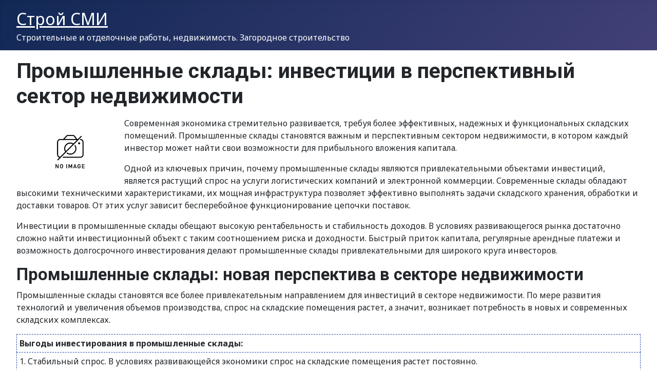

--- FILE ---
content_type: text/html; charset=utf-8
request_url: https://stroy-smi.ru/968-promyshlennye-sklady-investitsii-v-perspektivnyj-sektor-nedvizhimosti.html
body_size: 15201
content:
<!DOCTYPE html>
<html lang="ru-ru" dir="ltr">

<head>
    <meta charset="utf-8">
	<meta name="viewport" content="width=device-width, initial-scale=1">
	<meta name="description" content="Узнайте, почему вложение денег в промышленные склады - это выгодное и перспективное решение, и каковы основные преимущества инвестирования в данный сектор недвижимости.">
	<meta name="generator" content="Joomla! - Open Source Content Management">
	<title>Промышленные склады: инвестиции в перспективный сектор недвижимости</title>
	<link href="/media/system/images/joomla-favicon.svg" rel="icon" type="image/svg+xml">
	<link href="/media/system/images/favicon.ico" rel="alternate icon" type="image/vnd.microsoft.icon">
	<link href="/media/system/images/joomla-favicon-pinned.svg" rel="mask-icon" color="#000">

    <link href="/media/system/css/joomla-fontawesome.min.css?b964df" rel="lazy-stylesheet" nonce="MzFkNGNmODRkZmZkMzEyNTllYjVmZjY2MzdkYjdlYmQxOGQ3MDlkMWI0ZWE0ZDQxM2Y4MTNhNzM1NjM2OWY4OWJmMTJiMTQ0OGQ4NDRjZDJkMjc4NzI4YzkzMTJiNmE5YmI2M2JkOTFkMGUxOTZmZjkxZjlkYTU3Y2ZlNGI0MzA="><noscript><link href="/media/system/css/joomla-fontawesome.min.css?b964df" rel="stylesheet"></noscript>
	<link href="https://fonts.googleapis.com/css2?family=Noto+Sans:wght@100;300;400;700&amp;family=Roboto:wght@100;300;400;700&amp;display=swap" rel="lazy-stylesheet" crossorigin="anonymous" nonce="MzFkNGNmODRkZmZkMzEyNTllYjVmZjY2MzdkYjdlYmQxOGQ3MDlkMWI0ZWE0ZDQxM2Y4MTNhNzM1NjM2OWY4OWJmMTJiMTQ0OGQ4NDRjZDJkMjc4NzI4YzkzMTJiNmE5YmI2M2JkOTFkMGUxOTZmZjkxZjlkYTU3Y2ZlNGI0MzA="><noscript><link href="https://fonts.googleapis.com/css2?family=Noto+Sans:wght@100;300;400;700&amp;family=Roboto:wght@100;300;400;700&amp;display=swap" rel="stylesheet"></noscript>
	<link href="/media/templates/site/cassiopeia/css/template.min.css?b964df" rel="stylesheet" nonce="MzFkNGNmODRkZmZkMzEyNTllYjVmZjY2MzdkYjdlYmQxOGQ3MDlkMWI0ZWE0ZDQxM2Y4MTNhNzM1NjM2OWY4OWJmMTJiMTQ0OGQ4NDRjZDJkMjc4NzI4YzkzMTJiNmE5YmI2M2JkOTFkMGUxOTZmZjkxZjlkYTU3Y2ZlNGI0MzA=">
	<link href="/media/templates/site/cassiopeia/css/global/colors_standard.min.css?b964df" rel="stylesheet" nonce="MzFkNGNmODRkZmZkMzEyNTllYjVmZjY2MzdkYjdlYmQxOGQ3MDlkMWI0ZWE0ZDQxM2Y4MTNhNzM1NjM2OWY4OWJmMTJiMTQ0OGQ4NDRjZDJkMjc4NzI4YzkzMTJiNmE5YmI2M2JkOTFkMGUxOTZmZjkxZjlkYTU3Y2ZlNGI0MzA=">
	<link href="/media/mod_menu/css/mod-menu.min.css?a45ede" rel="stylesheet" nonce="MzFkNGNmODRkZmZkMzEyNTllYjVmZjY2MzdkYjdlYmQxOGQ3MDlkMWI0ZWE0ZDQxM2Y4MTNhNzM1NjM2OWY4OWJmMTJiMTQ0OGQ4NDRjZDJkMjc4NzI4YzkzMTJiNmE5YmI2M2JkOTFkMGUxOTZmZjkxZjlkYTU3Y2ZlNGI0MzA=">
	<link href="/media/templates/site/cassiopeia/css/vendor/joomla-custom-elements/joomla-alert.min.css?0.4.1" rel="stylesheet" nonce="MzFkNGNmODRkZmZkMzEyNTllYjVmZjY2MzdkYjdlYmQxOGQ3MDlkMWI0ZWE0ZDQxM2Y4MTNhNzM1NjM2OWY4OWJmMTJiMTQ0OGQ4NDRjZDJkMjc4NzI4YzkzMTJiNmE5YmI2M2JkOTFkMGUxOTZmZjkxZjlkYTU3Y2ZlNGI0MzA=">
	<link href="/plugins/content/jw_allvideos/jw_allvideos/tmpl/Responsive/css/template.css?v=6.1.0" rel="stylesheet" nonce="MzFkNGNmODRkZmZkMzEyNTllYjVmZjY2MzdkYjdlYmQxOGQ3MDlkMWI0ZWE0ZDQxM2Y4MTNhNzM1NjM2OWY4OWJmMTJiMTQ0OGQ4NDRjZDJkMjc4NzI4YzkzMTJiNmE5YmI2M2JkOTFkMGUxOTZmZjkxZjlkYTU3Y2ZlNGI0MzA=">
	<style nonce="MzFkNGNmODRkZmZkMzEyNTllYjVmZjY2MzdkYjdlYmQxOGQ3MDlkMWI0ZWE0ZDQxM2Y4MTNhNzM1NjM2OWY4OWJmMTJiMTQ0OGQ4NDRjZDJkMjc4NzI4YzkzMTJiNmE5YmI2M2JkOTFkMGUxOTZmZjkxZjlkYTU3Y2ZlNGI0MzA=">:root {
		--hue: 214;
		--template-bg-light: #f0f4fb;
		--template-text-dark: #495057;
		--template-text-light: #ffffff;
		--template-link-color: var(--link-color);
		--template-special-color: #001B4C;
		--cassiopeia-font-family-body: "Noto Sans", sans-serif;
			--cassiopeia-font-family-headings: "Roboto", sans-serif;
			--cassiopeia-font-weight-normal: 400;
			--cassiopeia-font-weight-headings: 700;
	}</style>

    <script type="application/json" class="joomla-script-options new" nonce="MzFkNGNmODRkZmZkMzEyNTllYjVmZjY2MzdkYjdlYmQxOGQ3MDlkMWI0ZWE0ZDQxM2Y4MTNhNzM1NjM2OWY4OWJmMTJiMTQ0OGQ4NDRjZDJkMjc4NzI4YzkzMTJiNmE5YmI2M2JkOTFkMGUxOTZmZjkxZjlkYTU3Y2ZlNGI0MzA=">{"joomla.jtext":{"ERROR":"Ошибка","MESSAGE":"Сообщение","NOTICE":"Внимание","WARNING":"Предупреждение","JCLOSE":"Закрыть","JOK":"Ок","JOPEN":"Открыть"},"system.paths":{"root":"","rootFull":"https:\/\/stroy-smi.ru\/","base":"","baseFull":"https:\/\/stroy-smi.ru\/"},"csrf.token":"2f699d286f5c27c845b960c5272edd53"}</script>
	<script src="/media/system/js/core.min.js?a3d8f8" nonce="MzFkNGNmODRkZmZkMzEyNTllYjVmZjY2MzdkYjdlYmQxOGQ3MDlkMWI0ZWE0ZDQxM2Y4MTNhNzM1NjM2OWY4OWJmMTJiMTQ0OGQ4NDRjZDJkMjc4NzI4YzkzMTJiNmE5YmI2M2JkOTFkMGUxOTZmZjkxZjlkYTU3Y2ZlNGI0MzA="></script>
	<script src="/media/templates/site/cassiopeia/js/template.min.js?b964df" type="module" nonce="MzFkNGNmODRkZmZkMzEyNTllYjVmZjY2MzdkYjdlYmQxOGQ3MDlkMWI0ZWE0ZDQxM2Y4MTNhNzM1NjM2OWY4OWJmMTJiMTQ0OGQ4NDRjZDJkMjc4NzI4YzkzMTJiNmE5YmI2M2JkOTFkMGUxOTZmZjkxZjlkYTU3Y2ZlNGI0MzA="></script>
	<script src="/media/vendor/bootstrap/js/collapse.min.js?5.3.8" type="module" nonce="MzFkNGNmODRkZmZkMzEyNTllYjVmZjY2MzdkYjdlYmQxOGQ3MDlkMWI0ZWE0ZDQxM2Y4MTNhNzM1NjM2OWY4OWJmMTJiMTQ0OGQ4NDRjZDJkMjc4NzI4YzkzMTJiNmE5YmI2M2JkOTFkMGUxOTZmZjkxZjlkYTU3Y2ZlNGI0MzA="></script>
	<script src="/media/mod_menu/js/menu.min.js?17559d" type="module" nonce="MzFkNGNmODRkZmZkMzEyNTllYjVmZjY2MzdkYjdlYmQxOGQ3MDlkMWI0ZWE0ZDQxM2Y4MTNhNzM1NjM2OWY4OWJmMTJiMTQ0OGQ4NDRjZDJkMjc4NzI4YzkzMTJiNmE5YmI2M2JkOTFkMGUxOTZmZjkxZjlkYTU3Y2ZlNGI0MzA="></script>
	<script src="/media/system/js/messages.min.js?9a4811" type="module" nonce="MzFkNGNmODRkZmZkMzEyNTllYjVmZjY2MzdkYjdlYmQxOGQ3MDlkMWI0ZWE0ZDQxM2Y4MTNhNzM1NjM2OWY4OWJmMTJiMTQ0OGQ4NDRjZDJkMjc4NzI4YzkzMTJiNmE5YmI2M2JkOTFkMGUxOTZmZjkxZjlkYTU3Y2ZlNGI0MzA="></script>
	<script src="/plugins/content/jw_allvideos/jw_allvideos/includes/js/behaviour.js?v=6.1.0" nonce="MzFkNGNmODRkZmZkMzEyNTllYjVmZjY2MzdkYjdlYmQxOGQ3MDlkMWI0ZWE0ZDQxM2Y4MTNhNzM1NjM2OWY4OWJmMTJiMTQ0OGQ4NDRjZDJkMjc4NzI4YzkzMTJiNmE5YmI2M2JkOTFkMGUxOTZmZjkxZjlkYTU3Y2ZlNGI0MzA="></script>
	<script type="application/ld+json" nonce="MzFkNGNmODRkZmZkMzEyNTllYjVmZjY2MzdkYjdlYmQxOGQ3MDlkMWI0ZWE0ZDQxM2Y4MTNhNzM1NjM2OWY4OWJmMTJiMTQ0OGQ4NDRjZDJkMjc4NzI4YzkzMTJiNmE5YmI2M2JkOTFkMGUxOTZmZjkxZjlkYTU3Y2ZlNGI0MzA=">{"@context":"https://schema.org","@graph":[{"@type":"Organization","@id":"https://stroy-smi.ru/#/schema/Organization/base","name":"СтройСМИ","url":"https://stroy-smi.ru/"},{"@type":"WebSite","@id":"https://stroy-smi.ru/#/schema/WebSite/base","url":"https://stroy-smi.ru/","name":"СтройСМИ","publisher":{"@id":"https://stroy-smi.ru/#/schema/Organization/base"}},{"@type":"WebPage","@id":"https://stroy-smi.ru/#/schema/WebPage/base","url":"https://stroy-smi.ru/968-promyshlennye-sklady-investitsii-v-perspektivnyj-sektor-nedvizhimosti.html","name":"Промышленные склады: инвестиции в перспективный сектор недвижимости","description":"Узнайте, почему вложение денег в промышленные склады - это выгодное и перспективное решение, и каковы основные преимущества инвестирования в данный сектор недвижимости.","isPartOf":{"@id":"https://stroy-smi.ru/#/schema/WebSite/base"},"about":{"@id":"https://stroy-smi.ru/#/schema/Organization/base"},"inLanguage":"ru-RU"},{"@type":"Article","@id":"https://stroy-smi.ru/#/schema/com_content/article/968","name":"Промышленные склады: инвестиции в перспективный сектор недвижимости","headline":"Промышленные склады: инвестиции в перспективный сектор недвижимости","inLanguage":"ru-RU","isPartOf":{"@id":"https://stroy-smi.ru/#/schema/WebPage/base"}}]}</script>
	
	<meta property="og:locale" content="ru_RU" class="4SEO_ogp_tag">
	<meta property="og:url" content="https://stroy-smi.ru/968-promyshlennye-sklady-investitsii-v-perspektivnyj-sektor-nedvizhimosti.html" class="4SEO_ogp_tag">
	<meta property="og:site_name" content="СтройСМИ" class="4SEO_ogp_tag">
	<meta property="og:type" content="article" class="4SEO_ogp_tag">
	<meta property="og:title" content="Промышленные склады: инвестиции в перспективный сектор недвижимости" class="4SEO_ogp_tag">
	<meta property="og:description" content="Узнайте, почему вложение денег в промышленные склады - это выгодное и перспективное решение, и каковы основные преимущества инвестирования в данный сектор недвижимости." class="4SEO_ogp_tag">
	<meta property="fb:app_id" content="966242223397117" class="4SEO_ogp_tag">
	<meta property="og:image" content="https://stroy-smi.ru/images/new/001noimage.jpg" class="4SEO_ogp_tag">
	<meta property="og:image:width" content="760" class="4SEO_ogp_tag">
	<meta property="og:image:height" content="460" class="4SEO_ogp_tag">
	<meta property="og:image:alt" content="Промышленные склады: инвестиции в перспективный сектор недвижимости" class="4SEO_ogp_tag">
	<meta property="og:image:secure_url" content="https://stroy-smi.ru/images/new/001noimage.jpg" class="4SEO_ogp_tag">
	<meta name="twitter:card" content="summary" class="4SEO_tcards_tag">
	<meta name="twitter:url" content="https://stroy-smi.ru/968-promyshlennye-sklady-investitsii-v-perspektivnyj-sektor-nedvizhimosti.html" class="4SEO_tcards_tag">
	<meta name="twitter:title" content="Промышленные склады: инвестиции в перспективный сектор недвижимости" class="4SEO_tcards_tag">
	<meta name="twitter:description" content="Узнайте, почему вложение денег в промышленные склады - это выгодное и перспективное решение, и каковы основные преимущества инвестирования в данный сектор недвижимости." class="4SEO_tcards_tag">
	<meta name="twitter:image" content="https://stroy-smi.ru/images/new/001noimage.jpg" class="4SEO_tcards_tag">
	<meta name="robots" content="max-snippet:-1, max-image-preview:large, max-video-preview:-1" class="4SEO_robots_tag">
	<script type="application/ld+json" class="4SEO_structured_data_breadcrumb">{
    "@context": "http://schema.org",
    "@type": "BreadcrumbList",
    "itemListElement": [
        {
            "@type": "listItem",
            "position": 1,
            "name": "Главная",
            "item": "https://stroy-smi.ru/"
        },
        {
            "@type": "listItem",
            "position": 2,
            "name": "Недвижимость",
            "item": "https://stroy-smi.ru/nedvizhimost/index.html"
        }
    ]
}</script>
<script type="application/ld+json" class="4SEO_structured_data_page">{
    "@context": "http://schema.org",
    "@graph": [
        {
            "@type": "Article",
            "author": {
                "@id": "https://stroy-smi.ru/#leon_e86b2e116a"
            },
            "dateModified": "2024-02-06T20:42:14Z",
            "datePublished": "2023-05-16T12:31:35Z",
            "description": "Узнайте, почему вложение денег в промышленные склады - это выгодное и перспективное решение, и каковы основные преимущества инвестирования в данный сектор недвижимости.",
            "headline": "Промышленные склады: инвестиции в перспективный сектор недвижимости",
            "image": [
                {
                    "@type": "ImageObject",
                    "url": "https://stroy-smi.ru/images/new/001noimage.jpg",
                    "caption": null,
                    "description": "Промышленные склады: инвестиции в перспективный сектор недвижимости",
                    "width": 760,
                    "height": 460
                }
            ],
            "inLanguage": "ru-RU",
            "mainEntityOfPage": {
                "@type": "WebPage",
                "url": "https://stroy-smi.ru/968-promyshlennye-sklady-investitsii-v-perspektivnyj-sektor-nedvizhimosti.html"
            },
            "publisher": {
                "@id": "https://stroy-smi.ru/#defaultPublisher"
            },
            "url": "https://stroy-smi.ru/968-promyshlennye-sklady-investitsii-v-perspektivnyj-sektor-nedvizhimosti.html"
        },
        {
            "@type": "Person",
            "name": "Leon",
            "@id": "https://stroy-smi.ru/#leon_e86b2e116a"
        },
        {
            "@id": "https://stroy-smi.ru/#defaultPublisher",
            "@type": "Organization",
            "url": "https://stroy-smi.ru/",
            "logo": {
                "@id": "https://stroy-smi.ru/#defaultLogo"
            },
            "name": "СтройСМИ"
        },
        {
            "@id": "https://stroy-smi.ru/#defaultLogo",
            "@type": "ImageObject",
            "url": "",
            "width": 0,
            "height": 0
        }
    ]
}</script></head>

<body class="site com_content wrapper-fluid view-article no-layout no-task itemid-113 has-sidebar-right">
    <header class="header container-header full-width position-sticky sticky-top">

        
        
                    <div class="grid-child">
                <div class="navbar-brand">
                    <a class="brand-logo" href="/">
                        <span title="СтройСМИ">Строй СМИ</span>                    </a>
                                            <div class="site-description">Строительные и отделочные работы, недвижимость. Загородное строительство</div>
                                    </div>
            </div>
        
            </header>

    <div class="site-grid">
        
        
        
        
        <div class="grid-child container-component">
            
            
            <div id="system-message-container" aria-live="polite"></div>

            <main>
                <div class="com-content-article item-page">
    <meta itemprop="inLanguage" content="ru-RU">
    
    
        <div class="page-header">
        <h1>
            Промышленные склады: инвестиции в перспективный сектор недвижимости        </h1>
                            </div>
        
        
    
    
        
                                                <div class="com-content-article__body">
        <p><img style="float:left;margin:5px;width:200px;" src="/images/new/001noimage.jpg" alt="Промышленные склады: инвестиции в перспективный сектор недвижимости" title="Инвестирование в перспективный сектор недвижимости - почему промышленные склады становятся все более привлекательными для инвесторов" /></p><p>Современная экономика стремительно развивается, требуя более эффективных, надежных и функциональных складских помещений. Промышленные склады становятся важным и перспективным сектором недвижимости, в котором каждый инвестор может найти свои возможности для прибыльного вложения капитала.</p>  <p>Одной из ключевых причин, почему промышленные склады являются привлекательными объектами инвестиций, является растущий спрос на услуги логистических компаний и электронной коммерции. Современные склады обладают высокими техническими характеристиками, их мощная инфраструктура позволяет эффективно выполнять задачи складского хранения, обработки и доставки товаров. От этих услуг зависит бесперебойное функционирование цепочки поставок.</p> <p>Инвестиции в промышленные склады обещают высокую рентабельность и стабильность доходов. В условиях развивающегося рынка достаточно сложно найти инвестиционный объект с таким соотношением риска и доходности. Быстрый приток капитала, регулярные арендные платежи и возможность долгосрочного инвестирования делают промышленные склады привлекательными для широкого круга инвесторов.</p> <h2>Промышленные склады: новая перспектива в секторе недвижимости</h2> <p>Промышленные склады становятся все более привлекательным направлением для инвестиций в секторе недвижимости. По мере развития технологий и увеличения объемов производства, спрос на складские помещения растет, а значит, возникает потребность в новых и современных складских комплексах.</p> <table style="margin:10px 0;" width="100%"> <tr> <td style="border: 1px dashed #224faa;padding:5px;"><strong>Выгоды инвестирования в промышленные склады:</strong></td> </tr> <tr> <td style="border: 1px dashed #224faa;padding:5px;">1. Стабильный спрос. В условиях развивающейся экономики спрос на складские помещения растет постоянно.</td> </tr> <tr> <td style="border: 1px dashed #224faa;padding:5px;">2. Высокая доходность. Аренда промышленных складов приносит стабильный и высокий доход.</td> </tr> <tr> <td style="border: 1px dashed #224faa;padding:5px;">3. Безопасность и надежность. Промышленные склады обеспечивают безопасное хранение товаров и материалов.</td> </tr> <tr> <td style="border: 1px dashed #224faa;padding:5px;">4. Гибкость использования. Складские помещения могут быть адаптированы под различные виды деятельности.</td> </tr> <tr> <td style="border: 1px dashed #224faa;padding:5px;">5. Перспективы роста. Сектор промышленных складов продолжает развиваться и предлагать новые возможности для инвестиций.</td> </tr> </table> <p>Инвестиции в промышленные склады представляют собой перспективную и надежную стратегию в секторе недвижимости. Растущий спрос и стабильная прибыль делают этот сегмент особенно привлекательным для инвесторов. Благодаря своим преимуществам и гибкости использования, промышленные склады остаются перспективным направлением в секторе недвижимости, предлагая новые возможности для прибыльных вложений.</p> <h2>Почему инвестировать в промышленные склады?</h2> <p>Основными преимуществами инвестирования в промышленные склады перед другими секторами недвижимости являются:</p> <h3>1. Стабильность и устойчивость</h3> <p>Промышленные склады обычно сдаются в аренду на длительные сроки, что обеспечивает стабильный поток доходов для инвестора. Более того, спрос на промышленные склады постоянно растет, в связи с чем рынок остается устойчивым и надежным.</p> <h3>2. Рост спроса</h3> <p>Современные технологии, развитие электронной коммерции и прочие факторы способствуют росту спроса на промышленные склады. Все больше предприятий нуждаются в современных складских помещениях для хранения и распределения товаров. Поэтому инвестиции в этот сектор обещают хорошие перспективы и потенциал для роста капитала.</p> <h3>3. Низкие затраты на управление</h3> <p>Промышленные склады, как правило, не требуют высоких затрат на управление и обслуживание. Содержание и эксплуатация складских помещений обходится дешевле, чем управление девелопментом или коммерческой недвижимостью. Это позволяет инвесторам снизить расходы и повысить эффективность вложений.</p> <p>В итоге, инвестирование в промышленные склады может быть прибыльным и безопасным способом развития портфеля недвижимости. Стабильность и уверенный рост этого сектора делают его привлекательным для инвесторов, а низкие затраты на управление и растущий спрос обещают хорошие перспективы для получения высоких доходов. Это и частично объясняет популярность инвестиций в промышленные склады в настоящее время.</p> <h2>Преимущества промышленных складов перед другими секторами недвижимости</h2> <h3>1. Стабильность спроса</h3> <p>Промышленные склады обеспечивают стабильный спрос на протяжении многих лет. Это связано с тем, что сектор логистики и складского хозяйства является важной составляющей экономики любой страны. Бизнесы всегда нуждаются в хранении и распределении товаров, поэтому спрос на промышленные склады остается стабильным даже в периоды экономического спада.</p> <h3>2. Устойчивость к волатильности рынка</h3> <p>Промышленные склады являются более устойчивыми к волатильности рынка, по сравнению с другими типами коммерческой недвижимости, такими как офисные или торговые помещения. В периоды экономического кризиса спрос на склады может даже возрастать, так как компании склонны к сокращению затрат на новые строительные проекты и предпочитают использовать имеющуюся инфраструктуру.</p> <h3>3. Долгосрочные арендные контракты</h3> <p>Промышленные склады обычно сдаются в аренду на долгосрочные периоды, часто от 5 лет и более. Это позволяет инвесторам получить стабильный и предсказуемый доход на протяжении длительного времени. Кроме того, арендаторы обычно несут все операционные расходы и затраты на обслуживание и ремонт складов, что минимизирует затраты для владельцев.</p> <h3>4. Растущий спрос на e-commerce</h3> <p>Развитие e-commerce является одной из главных тенденций, влияющих на спрос на промышленные склады. Он создает растущую потребность в складских помещениях для хранения и обработки товаров, перед тем, как они отправятся к конечным потребителям. Быстрый рост онлайн-торговли приводит к увеличению спроса на крупные промышленные склады, что делает эти инвестиции все более привлекательными для инвесторов.</p> <table style="margin:10px 0;" width="100%"> <tr> <th>Преимущества промышленных складов</th> <th>Другие секторы недвижимости</th> </tr> <tr> <td style="border: 1px dashed #224faa;padding:5px;">Стабильность спроса</td> <td style="border: 1px dashed #224faa;padding:5px;">Зависимость от конъюнктуры рынка</td> </tr> <tr> <td style="border: 1px dashed #224faa;padding:5px;">Устойчивость к волатильности рынка</td> <td style="border: 1px dashed #224faa;padding:5px;">Высокая волатильность рынка</td> </tr> <tr> <td style="border: 1px dashed #224faa;padding:5px;">Долгосрочные арендные контракты</td> <td style="border: 1px dashed #224faa;padding:5px;">Краткосрочные арендные контракты</td> </tr> <tr> <td style="border: 1px dashed #224faa;padding:5px;">Растущий спрос на e-commerce</td> <td style="border: 1px dashed #224faa;padding:5px;">Ограниченный рост в розничном секторе</td> </tr> </table> <p>В целом, промышленные склады предлагают инвесторам стабильность, устойчивость и рост на долгосрочной основе. Они являются привлекательными объектами в секторе недвижимости, особенно в условиях развивающейся онлайн-торговли.</p> <h2>Тенденции рынка промышленных складов в России</h2> <p>Рынок промышленных складов в России переживает период значительного роста и развития. Существует несколько ключевых тенденций, которые определяют его развитие в настоящее время.</p> <p>Во-первых, наблюдается увеличение спроса на промышленные склады со стороны различных бизнесов. С постоянным развитием электронной коммерции и логистической инфраструктуры, компании нуждаются в большем количестве складских площадей для хранения товаров и организации процессов доставки. Это вызывает рост спроса на промышленные склады и создает благоприятную ситуацию для инвестирования в этот сектор недвижимости.</p> <p>Во-вторых, рост торговли и экспорта также оказывает положительное влияние на рынок промышленных складов. С увеличением объема товаров, которые требуется хранить и транспортировать, спрос на складские помещения становится все более актуальным. Это открывает новые возможности для инвесторов, которые желают вложить свои средства в этот перспективный сектор.</p> <p>В-третьих, многочисленные инфраструктурные проекты, осуществляемые в стране, такие как строительство новых дорог и железных дорог, также стимулируют рост рынка промышленных складов. Улучшение доступности и транспортной инфраструктуры делает эти объекты еще более привлекательными для различных компаний, которые занимаются логистикой и торговлей.</p> <p>В целом, рынок промышленных складов в России предлагает много возможностей для инвестиций. Растущий спрос, благоприятные тенденции и улучшение инфраструктуры делают этот сектор недвижимости очень привлекательным вариантом для инвесторов. Вложение денег в промышленные склады может стать надежным и прибыльным инвестиционным решением.</p> <h2>Факторы роста спроса на промышленные склады</h2> <p>Рынок промышленных складов в России находится в стадии активного развития. Это происходит благодаря ряду основных факторов, которые способствуют росту спроса на промышленные складские помещения.</p> <p>Первым фактором является экономический рост страны. С увеличением объемов производства и торговли, предприятиям необходимо иметь достаточное пространство для хранения и распределения товаров. Промышленные склады становятся основным элементом цепи поставок, обеспечивая эффективность и оперативность доставки товаров потребителям.</p> <table style="margin:10px 0;" width="100%"> <tr> <th>Фактор</th> <th>Описание</th> </tr> <tr> <td style="border: 1px dashed #224faa;padding:5px;">Растущий интернет-шопинг</td> <td style="border: 1px dashed #224faa;padding:5px;">С развитием электронной коммерции растет спрос на складские помещения для хранения товаров, которые покупают потребители через интернет.</td> </tr> <tr> <td style="border: 1px dashed #224faa;padding:5px;">Увеличение объемов импорта и экспорта</td> <td style="border: 1px dashed #224faa;padding:5px;">Увеличивается число товарооборотов, требующих хранения, упаковки и доставки, что приводит к увеличению спроса на промышленные склады.</td> </tr> <tr> <td style="border: 1px dashed #224faa;padding:5px;">Развитие производства и логистики</td> <td style="border: 1px dashed #224faa;padding:5px;">Стремительное развитие промышленности требует наличия складских помещений для хранения комплектующих и готовой продукции.</td> </tr> <tr> <td style="border: 1px dashed #224faa;padding:5px;">Оптимизация логистических процессов</td> <td style="border: 1px dashed #224faa;padding:5px;">Компании стремятся оптимизировать свои логистические процессы и укрепить свои позиции на рынке, для чего нужны современные и функциональные склады.</td> </tr> </table> <p>Вторым фактором роста спроса на промышленные склады является развитие электронной коммерции. Каждый год все больше людей предпочитают делать покупки через интернет. Это ведет к увеличению объемов интернет-торговли и, как следствие, росту спроса на складские помещения для хранения товаров.</p> <p>Еще одним фактором, стимулирующим рост спроса на промышленные склады, является увеличение объемов импорта и экспорта. С развитием глобализации и международной торговли, компании все больше активизируют свою деятельность на международных рынках. Это требует наличия качественных и удобных складов для хранения, упаковки и доставки товаров.</p> <p>Также фактором роста спроса на промышленные склады является развитие производства и логистики. Растущая потребность в производственных мощностях требует наличия складских помещений для хранения комплектующих и готовой продукции. Кроме того, повышение уровня автоматизации в производстве приводит к возникновению новых складских систем и технологий, что требует наличие современных складских помещений.</p> <p>Наконец, оптимизация логистических процессов является еще одним фактором роста спроса на промышленные склады. Компании стремятся оптимизировать свои логистические процессы и снизить издержки, что позволяет им укрепить свои позиции на рынке. Для этого необходимы современные и функциональные складские помещения, которые позволят более эффективно организовать процессы хранения и распределения товаров.</p> <p>В целом, спрос на промышленные склады будет сохраняться на высоком уровне благодаря росту экономики, развитию электронной коммерции, увеличению объемов торговли и производства, а также оптимизации логистических процессов.</p> <h2>Особенности управления промышленными складами</h2> <p>Управление промышленными складами имеет свои особенности, которые необходимо учитывать при организации работы и планировании деятельности складского комплекса. Важно учесть следующие моменты:</p> <h3>1. Оптимизация площадей и процессов</h3> <p>Основная задача управления промышленными складами - оптимизация использования складских площадей и процессов. Необходимо планировать размещение грузов, оптимизировать пути движения, контролировать остатки товаров, а также эффективно использовать автоматизированные системы учета и хранения данных.</p> <h3>2. Рациональное использование технического оборудования</h3> <p>Промышленные склады обычно оснащены различным техническим оборудованием, таким как погрузчики, конвейеры, системы автоматизации и т. д. Управление складом должно вести рациональное использование этого оборудования, обеспечивая его надлежащую эксплуатацию и поддержку.</p> <h3>3. Управление логистическими процессами</h3> <p>Промышленные склады играют ключевую роль в логистической системе предприятий, поэтому управление логистическими процессами является одной из важных задач. Это включает планирование поступления и отгрузки грузов, организацию доставки и распределения товаров, управление запасами и т. д.</p> <h3>4. Безопасность и контроль</h3> <p>Важным аспектом управления промышленными складами является обеспечение безопасности складских помещений и грузов. Необходимо установить системы видеонаблюдения, контроля доступа, пожарной безопасности и т. д. Также требуется осуществлять регулярные инвентаризации и контроль остатков товаров.</p> <p>Все эти особенности управления промышленными складами позволяют обеспечить эффективную и безопасную работу складского комплекса, что является важным фактором для успешного функционирования предприятия.</p> <h2>Возможности для инвестирования в промышленные склады в России</h2> <p>Рынок промышленных складов в России предлагает широкий спектр возможностей для инвесторов. В последние годы спрос на промышленные складские помещения значительно возрос, что создает привлекательные условия для инвестиций в этот сектор.</p> <p>Одной из главных причин для инвестирования в промышленные склады является их стабильность и надежность в сравнении с другими секторами недвижимости. Промышленные склады являются неотъемлемой частью цепи поставок и экономики в целом, и спрос на них будет только расти.</p> <p>Кроме того, сектор промышленных складов отличается высокой доходностью и возможностью получить стабильный пассивный доход. Аренда складских помещений даст возможность получать регулярные платежи от арендаторов.</p> <p>Также, вложения в промышленные склады обладают высокой ликвидностью. В случае необходимости, склад можно быстро продать или сдать в аренду другому арендатору, что делает эту инвестицию привлекательной для многих инвесторов.</p> <p>Важно отметить, что наличие точных исследований рынка является ключевым фактором при принятии решения об инвестировании в промышленные склады. Анализ спроса, оценка стоимости аренды, изучение конкурентной ситуации - все это поможет сделать осознанный выбор и минимизировать риски.</p> <h2>Видео:</h2><h3>Как заработать на создании кладовок. Эксклюзив. Как заработать миллион на коммерческой недвижимости</h3><p>
<div class="avPlayerWrapper avVideo">
    <div class="avPlayerContainer">
        <div id="AVPlayerID_0_06ff0b57372af93e43ac65ef91918d63" class="avPlayerBlock">
            <style>.avPlayerWrapper .avPlayerContainer .avPlayerBlock {padding:0px !important;}</style><!--noindex--><div style="position: relative;"><a href="https://www.youtube.com/watch?v=Baagky_TcBM" rel="nofolow" target="_blank"><div style="position: absolute;top: 15%;left: 50%;z-index: 1;transform: translate(-50%, -50%);font-size:30px;font-weight:bold;line-height:30px;color:#fff;padding:10px;background-color: rgba(118, 118, 118, 0.7);text-align:center;">СМОТРЕТЬ ВИДЕО</div><div style="position: absolute;top: 50%;left: 50%;z-index: 1;transform: translate(-50%, -50%);"><img class="ytbka" src="/images/video-icon.png" border="0" alt="Смотреть видео" title="Смотреть видео" style="width: 60px;"></div><img src="https://i.ytimg.com/vi/Baagky_TcBM/maxresdefault.jpg" class="ytbka1" border="0" alt="Смотреть видео" title="Смотреть видео" style="width:100%;display: block;margin:0 auto;"></a></div><!--/noindex-->        </div>
            </div>
</div>
</p>    </div>

        
        
<nav class="pagenavigation" aria-label="Навигация по страницам">
    <span class="pagination ms-0">
                <a class="btn btn-sm btn-secondary previous" href="/957-kakuyu-rol-igraet-infrastruktura-v-vybore-nedvizhimosti.html" rel="prev">
            <span class="visually-hidden">
                Предыдущий: Какую роль играет инфраструктура в выборе недвижимости?            </span>
            <span class="icon-chevron-left" aria-hidden="true"></span> <span aria-hidden="true">Назад</span>            </a>
                    <a class="btn btn-sm btn-secondary next" href="/963-kak-vybrat-nedvizhimost-v-ramkakh-zadannogo-byudzheta.html" rel="next">
            <span class="visually-hidden">
                Следующий: Как выбрать недвижимость в рамках заданного бюджета?            </span>
            <span aria-hidden="true">Вперед</span> <span class="icon-chevron-right" aria-hidden="true"></span>            </a>
        </span>
</nav>
                                        </div>

            </main>
            
        </div>

                    <div class="grid-child container-sidebar-right">
                <div class="sidebar-right card ">
        <div class="card-body">
                <div>
	</div>    </div>
</div>
<div class="sidebar-right card _menu">
        <div class="card-body">
                
<nav class="navbar navbar-expand-md" aria-label="Главное меню">
    <button class="navbar-toggler navbar-toggler-right" type="button" data-bs-toggle="collapse" data-bs-target="#navbar1" aria-controls="navbar1" aria-expanded="false" aria-label="Переключить навигацию">
        <span class="icon-menu" aria-hidden="true"></span>
    </button>
    <div class="collapse navbar-collapse" id="navbar1">
        <ul id="mod-menu1" class="mod-menu mod-list nav ">
<li class="nav-item item-112"><a href="/otdelochnye-raboty/index.html" >Отделочные работы</a></li><li class="nav-item item-113 current active"><a href="/nedvizhimost/index.html" aria-current="location">Недвижимость</a></li><li class="nav-item item-114"><a href="/stroitelnye-instrumenty/index.html" >Строительные инструменты</a></li><li class="nav-item item-115"><a href="/stroitelnye-materialy/index.html" >Строительные материалы</a></li><li class="nav-item item-117"><a href="/dizajn-interera/index.html" >Дизайн интерьера</a></li><li class="nav-item item-116"><a href="/zagorodnoe-stroitelstvo/index.html" >Загородное строительство</a></li><li class="nav-item item-118"><a href="/santekhnika-uslugi-santekhnika/index.html" >Сантехника, услуги сантехника</a></li><li class="nav-item item-120"><a href="/zemlyanye-raboty-landshaftnyj-dizajn/index.html" >Земляные работы, ландшафтный дизайн</a></li><li class="nav-item item-119"><a href="/bytovaya-tekhnika-elektronika/index.html" >Бытовая техника, электроника</a></li><li class="nav-item item-121"><a href="/fasadnye-raboty-fasadnye-sistemy/index.html" >Фасадные работы, фасадные системы</a></li><li class="nav-item item-122"><a href="/krovlya-krovelnye-raboty/index.html" >Кровля, кровельные работы</a></li><li class="nav-item item-123"><a href="/mebel-dlya-doma-i-ofisa/index.html" >Мебель для дома и офиса</a></li><li class="nav-item item-124"><a href="/derevo-stolyarnye-raboty/index.html" >Дерево, столярные работы</a></li><li class="nav-item item-125"><a href="/stroitelnoe-oborudovanie/index.html" >Строительное оборудование</a></li><li class="nav-item item-126"><a href="/beton-betonnye-raboty/index.html" >Бетон, бетонные работы</a></li><li class="nav-item item-127"><a href="/razlichnye-uslugi-tekhnologii/index.html" >Различные услуги, технологии</a></li></ul>
    </div>
</nav>
    </div>
</div>
<div class="sidebar-right card ">
        <div class="card-body">
                <!-- noindex --> <a href="https://metrika.yandex.ru/stat/?id=96384999&amp;from=informer" target="_blank" rel="nofollow"><img src="https://informer.yandex.ru/informer/96384999/3_0_FFFFFFFF_EFEFEFFF_0_pageviews" style="width:88px; height:31px; border:0;" alt="Яндекс.Метрика" title="Яндекс.Метрика: данные за сегодня (просмотры, визиты и уникальные посетители)" class="ym-advanced-informer" data-cid="96384999" data-lang="ru" /></a>  <script type="text/javascript" > (function(m,e,t,r,i,k,a){m[i]=m[i]||function(){(m[i].a=m[i].a||[]).push(arguments)}; m[i].l=1*new Date(); for (var j = 0; j < document.scripts.length; j++) {if (document.scripts[j].src === r) { return; }} k=e.createElement(t),a=e.getElementsByTagName(t)[0],k.async=1,k.src=r,a.parentNode.insertBefore(k,a)}) (window, document, "script", "https://mc.yandex.ru/metrika/tag.js", "ym"); ym(96384999, "init", { clickmap:true, trackLinks:true, accurateTrackBounce:true, webvisor:true, trackHash:true }); </script> <noscript><div><img src="https://mc.yandex.ru/watch/96384999" style="position:absolute; left:-9999px;" alt="" /></div></noscript> <!-- /noindex -->    </div>
</div>

            </div>
        
        
            </div>

    
            <a href="#top" id="back-top" class="back-to-top-link" aria-label="Наверх">
            <span class="icon-arrow-up icon-fw" aria-hidden="true"></span>
        </a>
    
    
<noscript class="4SEO_cron">
    <img aria-hidden="true" alt="" style="position:absolute;bottom:0;left:0;z-index:-99999;" src="https://stroy-smi.ru/index.php/_wblapi?nolangfilter=1&_wblapi=/forseo/v1/cron/image/" data-pagespeed-no-transform data-speed-no-transform />
</noscript>
<script class="4SEO_cron" data-speed-no-transform>setTimeout(function () {
        var e = document.createElement('img');
        e.setAttribute('style', 'position:absolute;bottom:0;right:0;z-index:-99999');
        e.setAttribute('aria-hidden', 'true');
        e.setAttribute('src', 'https://stroy-smi.ru/index.php/_wblapi?nolangfilter=1&_wblapi=/forseo/v1/cron/image/' + Math.random().toString().substring(2) + Math.random().toString().substring(2)  + '.svg');
        document.body.appendChild(e);
        setTimeout(function () {
            document.body.removeChild(e)
        }, 3000)
    }, 3000);
</script>
<script class="4SEO_performance_probe" data-speed-no-transform>
    var forseoPerfProbeEndpoint = 'https://stroy-smi.ru/index.php/_wblapi?nolangfilter=1&_wblapi=/forseo/v1/perf/data&u=968-promyshlennye-sklady-investitsii-v-perspektivnyj-sektor-nedvizhimosti.html&f=968-promyshlennye-sklady-investitsii-v-perspektivnyj-sektor-nedvizhimosti.html'
	!function(){"use strict";var e,n,t,i,r,o=-1,a=function(e){addEventListener("pageshow",(function(n){n.persisted&&(o=n.timeStamp,e(n))}),!0)},c=function(){return window.performance&&performance.getEntriesByType&&performance.getEntriesByType("navigation")[0]},u=function(){var e=c();return e&&e.activationStart||0},f=function(e,n){var t=c(),i="navigate";return o>=0?i="back-forward-cache":t&&(document.prerendering||u()>0?i="prerender":document.wasDiscarded?i="restore":t.type&&(i=t.type.replace(/_/g,"-"))),{name:e,value:void 0===n?-1:n,rating:"good",delta:0,entries:[],id:"v3-".concat(Date.now(),"-").concat(Math.floor(8999999999999*Math.random())+1e12),navigationType:i}},s=function(e,n,t){try{if(PerformanceObserver.supportedEntryTypes.includes(e)){var i=new PerformanceObserver((function(e){Promise.resolve().then((function(){n(e.getEntries())}))}));return i.observe(Object.assign({type:e,buffered:!0},t||{})),i}}catch(e){}},d=function(e,n,t,i){var r,o;return function(a){n.value>=0&&(a||i)&&((o=n.value-(r||0))||void 0===r)&&(r=n.value,n.delta=o,n.rating=function(e,n){return e>n[1]?"poor":e>n[0]?"needs-improvement":"good"}(n.value,t),e(n))}},v=function(e){requestAnimationFrame((function(){return requestAnimationFrame((function(){return e()}))}))},l=function(e){var n=function(n){"pagehide"!==n.type&&"hidden"!==document.visibilityState||e(n)};addEventListener("visibilitychange",n,!0),addEventListener("pagehide",n,!0)},p=function(e){var n=!1;return function(t){n||(e(t),n=!0)}},m=-1,h=function(){return"hidden"!==document.visibilityState||document.prerendering?1/0:0},g=function(e){"hidden"===document.visibilityState&&m>-1&&(m="visibilitychange"===e.type?e.timeStamp:0,T())},y=function(){addEventListener("visibilitychange",g,!0),addEventListener("prerenderingchange",g,!0)},T=function(){removeEventListener("visibilitychange",g,!0),removeEventListener("prerenderingchange",g,!0)},E=function(){return m<0&&(m=h(),y(),a((function(){setTimeout((function(){m=h(),y()}),0)}))),{get firstHiddenTime(){return m}}},b=function(e){document.prerendering?addEventListener("prerenderingchange",(function(){return e()}),!0):e()},w=[1800,3e3],L=[.1,.25],C={passive:!0,capture:!0},S=new Date,P=function(i,r){e||(e=r,n=i,t=new Date,M(removeEventListener),A())},A=function(){if(n>=0&&n<t-S){var r={entryType:"first-input",name:e.type,target:e.target,cancelable:e.cancelable,startTime:e.timeStamp,processingStart:e.timeStamp+n};i.forEach((function(e){e(r)})),i=[]}},I=function(e){if(e.cancelable){var n=(e.timeStamp>1e12?new Date:performance.now())-e.timeStamp;"pointerdown"==e.type?function(e,n){var t=function(){P(e,n),r()},i=function(){r()},r=function(){removeEventListener("pointerup",t,C),removeEventListener("pointercancel",i,C)};addEventListener("pointerup",t,C),addEventListener("pointercancel",i,C)}(n,e):P(n,e)}},M=function(e){["mousedown","keydown","touchstart","pointerdown"].forEach((function(n){return e(n,I,C)}))},D=[100,300],F=0,k=1/0,B=0,x=function(e){e.forEach((function(e){e.interactionId&&(k=Math.min(k,e.interactionId),B=Math.max(B,e.interactionId),F=B?(B-k)/7+1:0)}))},O=function(){return r?F:performance.interactionCount||0},R=function(){"interactionCount"in performance||r||(r=s("event",x,{type:"event",buffered:!0,durationThreshold:0}))},H=[200,500],N=0,q=function(){return O()-N},j=[],J={},_=function(e){var n=j[j.length-1],t=J[e.interactionId];if(t||j.length<10||e.duration>n.latency){if(t)t.entries.push(e),t.latency=Math.max(t.latency,e.duration);else{var i={id:e.interactionId,latency:e.duration,entries:[e]};J[i.id]=i,j.push(i)}j.sort((function(e,n){return n.latency-e.latency})),j.splice(10).forEach((function(e){delete J[e.id]}))}},z=[2500,4e3],G={},K=[800,1800],Q=function e(n){document.prerendering?b((function(){return e(n)})):"complete"!==document.readyState?addEventListener("load",(function(){return e(n)}),!0):setTimeout(n,0)};if(navigator.sendBeacon){let t=!1;const r={CLS:0,device:/Android|webOS|iPhone|iPad|iPod/i.test(navigator.userAgent)?0:1},o=e=>{e.name&&(r[e.name]=e.value)},m=()=>{if(!t)try{if(void 0===r.LCP||void 0===r.FID||void 0===r.INP)return;r.ts=Date.now(),t=!0,navigator.sendBeacon(forseoPerfProbeEndpoint,JSON.stringify(r))}catch(e){console.error(e)}};document.addEventListener("visibilitychange",(()=>"hidden"===document.visibilityState&&m())),function(e,n){n=n||{};var t=f("TTFB"),i=d(e,t,K,n.reportAllChanges);Q((function(){var r=c();if(r){var o=r.responseStart;if(o<=0||o>performance.now())return;t.value=Math.max(o-u(),0),t.entries=[r],i(!0),a((function(){t=f("TTFB",0),(i=d(e,t,K,n.reportAllChanges))(!0)}))}}))}(o),function(e,n){n=n||{},function(e,n){n=n||{},b((function(){var t,i=E(),r=f("FCP"),o=s("paint",(function(e){e.forEach((function(e){"first-contentful-paint"===e.name&&(o.disconnect(),e.startTime<i.firstHiddenTime&&(r.value=Math.max(e.startTime-u(),0),r.entries.push(e),t(!0)))}))}));o&&(t=d(e,r,w,n.reportAllChanges),a((function(i){r=f("FCP"),t=d(e,r,w,n.reportAllChanges),v((function(){r.value=performance.now()-i.timeStamp,t(!0)}))})))}))}(p((function(){var t,i=f("CLS",0),r=0,o=[],c=function(e){e.forEach((function(e){if(!e.hadRecentInput){var n=o[0],t=o[o.length-1];r&&e.startTime-t.startTime<1e3&&e.startTime-n.startTime<5e3?(r+=e.value,o.push(e)):(r=e.value,o=[e])}})),r>i.value&&(i.value=r,i.entries=o,t())},u=s("layout-shift",c);u&&(t=d(e,i,L,n.reportAllChanges),l((function(){c(u.takeRecords()),t(!0)})),a((function(){r=0,i=f("CLS",0),t=d(e,i,L,n.reportAllChanges),v((function(){return t()}))})),setTimeout(t,0))})))}(o),function(t,r){r=r||{},b((function(){var o,c=E(),u=f("FID"),v=function(e){e.startTime<c.firstHiddenTime&&(u.value=e.processingStart-e.startTime,u.entries.push(e),o(!0))},m=function(e){e.forEach(v)},h=s("first-input",m);o=d(t,u,D,r.reportAllChanges),h&&l(p((function(){m(h.takeRecords()),h.disconnect()}))),h&&a((function(){var a;u=f("FID"),o=d(t,u,D,r.reportAllChanges),i=[],n=-1,e=null,M(addEventListener),a=v,i.push(a),A()}))}))}(o),function(e,n){n=n||{},b((function(){var t;R();var i,r=f("INP"),o=function(e){e.forEach((function(e){e.interactionId&&_(e),"first-input"===e.entryType&&!j.some((function(n){return n.entries.some((function(n){return e.duration===n.duration&&e.startTime===n.startTime}))}))&&_(e)}));var n,t=(n=Math.min(j.length-1,Math.floor(q()/50)),j[n]);t&&t.latency!==r.value&&(r.value=t.latency,r.entries=t.entries,i())},c=s("event",o,{durationThreshold:null!==(t=n.durationThreshold)&&void 0!==t?t:40});i=d(e,r,H,n.reportAllChanges),c&&("PerformanceEventTiming"in window&&"interactionId"in PerformanceEventTiming.prototype&&c.observe({type:"first-input",buffered:!0}),l((function(){o(c.takeRecords()),r.value<0&&q()>0&&(r.value=0,r.entries=[]),i(!0)})),a((function(){j=[],N=O(),r=f("INP"),i=d(e,r,H,n.reportAllChanges)})))}))}(o),function(e,n){n=n||{},b((function(){var t,i=E(),r=f("LCP"),o=function(e){var n=e[e.length-1];n&&n.startTime<i.firstHiddenTime&&(r.value=Math.max(n.startTime-u(),0),r.entries=[n],t())},c=s("largest-contentful-paint",o);if(c){t=d(e,r,z,n.reportAllChanges);var m=p((function(){G[r.id]||(o(c.takeRecords()),c.disconnect(),G[r.id]=!0,t(!0))}));["keydown","click"].forEach((function(e){addEventListener(e,(function(){return setTimeout(m,0)}),!0)})),l(m),a((function(i){r=f("LCP"),t=d(e,r,z,n.reportAllChanges),v((function(){r.value=performance.now()-i.timeStamp,G[r.id]=!0,t(!0)}))}))}}))}(o)}}();
</script>
</body>

</html>
